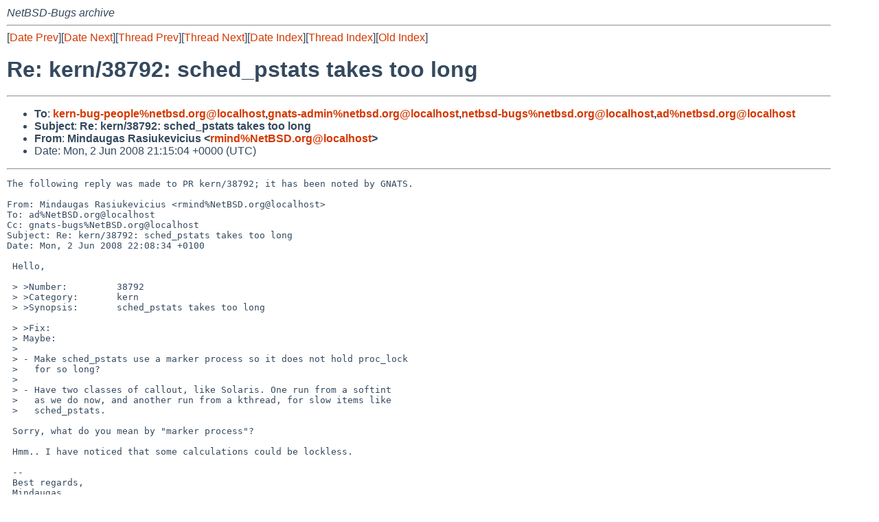

--- FILE ---
content_type: text/html
request_url: http://mail-index.netbsd.org/netbsd-bugs/2008/06/02/msg004065.html
body_size: 4617
content:
<!-- MHonArc v2.6.16 -->
<!--X-Subject: Re: kern/38792: sched_pstats takes too long -->
<!--X-From-R13: [vaqnhtnf Dnfvhxrivpvhf <ezvaqN@rgPER.bet> -->
<!--X-Date: Mon,  2 Jun 2008 21:15:07 +0000 (UTC) -->
<!--X-Message-Id: 20080602211504.EA68B63BA89@narn.NetBSD.org -->
<!--X-Content-Type: text/plain -->
<!--X-Reference: pr&#45;kern&#45;38792@gnats.netbsd.org -->
<!--X-Reference: 20080529233552.9556B63B8BC@narn.NetBSD.org -->
<!--X-Head-End-->
<!DOCTYPE HTML PUBLIC "-//W3C//DTD HTML 4.01 Transitional//EN"
        "http://www.w3.org/TR/html4/loose.dtd">
<html>
<head>
<title>Re: kern/38792: sched_pstats takes too long</title>
<link rel="stylesheet" href="/mailindex.css" type="text/css">
<link rel="shortcut icon" href="/favicon.ico" type="image/x-icon">
</head>
<body>
<!--X-Body-Begin-->
<!--X-User-Header-->
<address>
NetBSD-Bugs archive
</address>
<!--X-User-Header-End-->
<!--X-TopPNI-->
<hr>
[<a href="/netbsd-bugs/2008/06/02/msg004064.html">Date Prev</a>][<a href="/netbsd-bugs/2008/06/02/msg004066.html">Date Next</a>][<a href="/netbsd-bugs/2008/05/29/msg003937.html">Thread Prev</a>][<a href="/netbsd-bugs/2008/05/30/msg003938.html">Thread Next</a>][<a
href="../../../2008/06/date1.html#004065">Date Index</a>][<a
href="../../../2008/05/thread6.html#004065">Thread Index</a>][<a
href="../oindex.html">Old Index</a>]

<!--X-TopPNI-End-->
<!--X-MsgBody-->
<!--X-Subject-Header-Begin-->
<h1>Re: kern/38792: sched_pstats takes too long</h1>
<hr>
<!--X-Subject-Header-End-->
<!--X-Head-of-Message-->
<ul>
<li><strong>To</strong>: <strong><a href="mailto:kern-bug-people%netbsd.org@localhost">kern-bug-people%netbsd.org@localhost</a>,<a href="mailto:gnats-admin%netbsd.org@localhost">gnats-admin%netbsd.org@localhost</a>,<a href="mailto:netbsd-bugs%netbsd.org@localhost">netbsd-bugs%netbsd.org@localhost</a>,<a href="mailto:ad%netbsd.org@localhost">ad%netbsd.org@localhost</a></strong></li>
<li><strong>Subject</strong>: <strong>Re: kern/38792: sched_pstats takes too long</strong></li>
<li><strong>From</strong>: <strong>Mindaugas Rasiukevicius &lt;<a href="mailto:rmind%NetBSD.org@localhost">rmind%NetBSD.org@localhost</a>&gt;</strong></li>
<li>Date: Mon,  2 Jun 2008 21:15:04 +0000 (UTC)</li>
</ul>
<!--X-Head-of-Message-End-->
<!--X-Head-Body-Sep-Begin-->
<hr>
<!--X-Head-Body-Sep-End-->
<!--X-Body-of-Message-->
<pre>The following reply was made to PR kern/38792; it has been noted by GNATS.

From: Mindaugas Rasiukevicius &lt;rmind%NetBSD.org@localhost&gt;
To: ad%NetBSD.org@localhost
Cc: gnats-bugs%NetBSD.org@localhost
Subject: Re: kern/38792: sched_pstats takes too long
Date: Mon, 2 Jun 2008 22:08:34 +0100

 Hello,
 
 &gt; &gt;Number:         38792
 &gt; &gt;Category:       kern
 &gt; &gt;Synopsis:       sched_pstats takes too long
 
 &gt; &gt;Fix:
 &gt; Maybe:
 &gt; 
 &gt; - Make sched_pstats use a marker process so it does not hold proc_lock
 &gt;   for so long?
 &gt; 
 &gt; - Have two classes of callout, like Solaris. One run from a softint
 &gt;   as we do now, and another run from a kthread, for slow items like
 &gt;   sched_pstats.
 
 Sorry, what do you mean by &quot;marker process&quot;?
 
 Hmm.. I have noticed that some calculations could be lockless.
 
 -- 
 Best regards,
 Mindaugas
 www.NetBSD.org
 
</pre>
<!--X-Body-of-Message-End-->
<!--X-MsgBody-End-->
<!--X-Follow-Ups-->
<hr>
<!--X-Follow-Ups-End-->
<!--X-References-->
<!--X-References-End-->
<!--X-BotPNI-->
<hr>
<ul>
<li>Prev by Date:
<strong><a href="/netbsd-bugs/2008/06/02/msg004064.html">Re: kern/38791 (routing socket event header not cleared)</a></strong>
</li>
<li>Next by Date:
<strong><a href="/netbsd-bugs/2008/06/02/msg004066.html">Re: lib/38826: netbsd-4 (20080601) build failing in libcvs (with tools)</a></strong>
</li>

<li>Previous by Thread:
<strong><a href="/netbsd-bugs/2008/05/29/msg003937.html">Re: kern/38792: sched_pstats takes too long</a></strong>
</li>
<li>Next by Thread:
<strong><a href="/netbsd-bugs/2008/05/30/msg003938.html">Re: kern/38790 (accept(2) with incorrect descriptor leaves unkillable processes)</a></strong>
</li>

<li>Indexes:
<ul>
<li><a href="../../../2008/06/date1.html#004065">
<strong>reverse Date</strong></a></li>
<li><a href="../../../2008/05/thread6.html#004065">
<strong>reverse Thread</strong></a></li>
<li><a href="../oindex.html">
<strong>Old Index</strong></a></li>
</ul>
</li>
</ul>

<!--X-BotPNI-End-->
<!--X-User-Footer-->
<strong>
<a href="/index.html">Home</a> |
<a href="../../../index.html">Main Index</a> |
<a href="../../../tindex.html">Thread Index</a> |
<a href="../../../oindex.html">Old Index</a>
</strong>
<!--X-User-Footer-End-->
</body>
</html>
